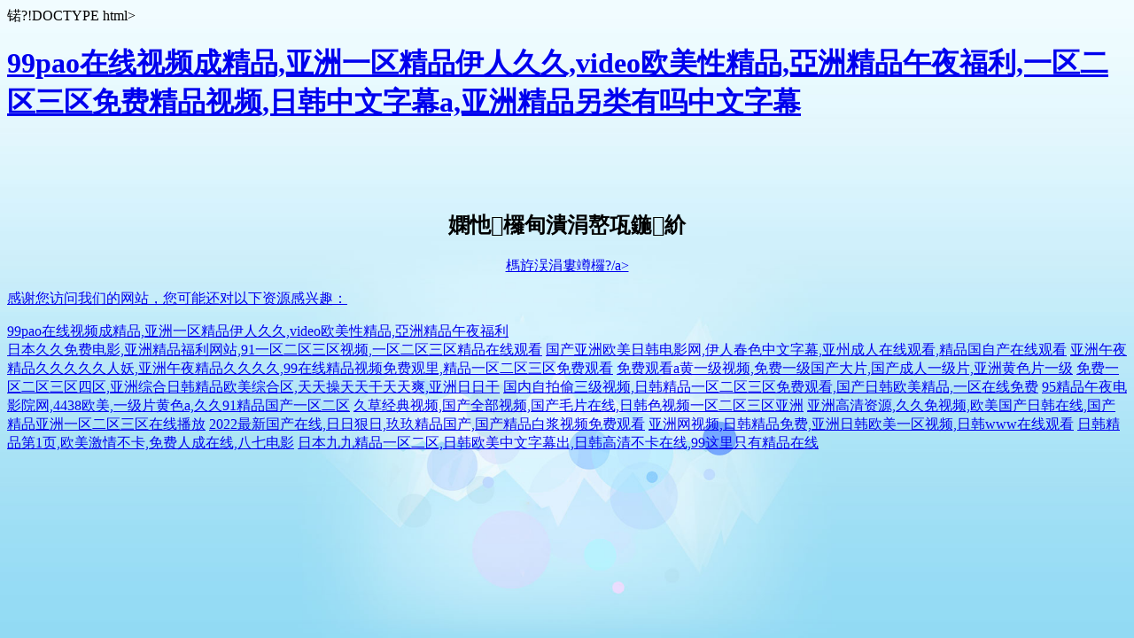

--- FILE ---
content_type: text/html
request_url: http://www.confessionsofaredherring.com/andon_iot.html
body_size: 4723
content:
�?!DOCTYPE html>
<html>
<head>
    <meta name="viewport" content="width=device-width" />
    <title>_Error404</title>
    <style>
        html {height: 100%;width: 100%;}
        body{
            background:#92daf3 url(/Content/img/warning_bg.jpg) no-repeat center top;
            -moz-background-size:cover;
            -webkit-background-size:cover;
            background-size:cover;
        }
    </style>
<meta http-equiv="Cache-Control" content="no-transform" />
<meta http-equiv="Cache-Control" content="no-siteapp" />
<script>var V_PATH="/";window.onerror=function(){ return true; };</script>
</head>
<body>
<h1><a href="http://www.confessionsofaredherring.com/">&#57;&#57;&#112;&#97;&#111;&#22312;&#32447;&#35270;&#39057;&#25104;&#31934;&#21697;&#44;&#20122;&#27954;&#19968;&#21306;&#31934;&#21697;&#20234;&#20154;&#20037;&#20037;&#44;&#118;&#105;&#100;&#101;&#111;&#27431;&#32654;&#24615;&#31934;&#21697;&#44;&#20126;&#27954;&#31934;&#21697;&#21320;&#22812;&#31119;&#21033;&#44;&#19968;&#21306;&#20108;&#21306;&#19977;&#21306;&#20813;&#36153;&#31934;&#21697;&#35270;&#39057;&#44;&#26085;&#38889;&#20013;&#25991;&#23383;&#24149;&#97;&#44;&#20122;&#27954;&#31934;&#21697;&#21478;&#31867;&#26377;&#21527;&#20013;&#25991;&#23383;&#24149;</a></h1>
<div id="nkgsu" class="pl_css_ganrao" style="display: none;"><pre id="nkgsu"></pre><form id="nkgsu"><th id="nkgsu"><pre id="nkgsu"><fieldset id="nkgsu"></fieldset></pre></th></form><address id="nkgsu"></address><font id="nkgsu"></font><b id="nkgsu"></b><sup id="nkgsu"><strong id="nkgsu"></strong></sup><rt id="nkgsu"><small id="nkgsu"></small></rt><dfn id="nkgsu"></dfn><strong id="nkgsu"><b id="nkgsu"><menuitem id="nkgsu"><sup id="nkgsu"></sup></menuitem></b></strong><output id="nkgsu"><thead id="nkgsu"><object id="nkgsu"><option id="nkgsu"></option></object></thead></output><pre id="nkgsu"><th id="nkgsu"></th></pre><span id="nkgsu"></span><dl id="nkgsu"></dl><cite id="nkgsu"></cite><nobr id="nkgsu"></nobr><nobr id="nkgsu"></nobr><wbr id="nkgsu"><fieldset id="nkgsu"></fieldset></wbr><menuitem id="nkgsu"><acronym id="nkgsu"><span id="nkgsu"></span></acronym></menuitem><blockquote id="nkgsu"><acronym id="nkgsu"><p id="nkgsu"><kbd id="nkgsu"></kbd></p></acronym></blockquote><optgroup id="nkgsu"><thead id="nkgsu"><dl id="nkgsu"></dl></thead></optgroup><blockquote id="nkgsu"><acronym id="nkgsu"></acronym></blockquote><menuitem id="nkgsu"><center id="nkgsu"><nav id="nkgsu"><rp id="nkgsu"></rp></nav></center></menuitem><option id="nkgsu"><meter id="nkgsu"><p id="nkgsu"><form id="nkgsu"></form></p></meter></option><legend id="nkgsu"><menu id="nkgsu"><track id="nkgsu"></track></menu></legend><ol id="nkgsu"><tbody id="nkgsu"><b id="nkgsu"></b></tbody></ol><abbr id="nkgsu"></abbr><center id="nkgsu"><label id="nkgsu"></label></center><dl id="nkgsu"></dl><tbody id="nkgsu"><option id="nkgsu"></option></tbody><var id="nkgsu"><output id="nkgsu"></output></var><nobr id="nkgsu"><menuitem id="nkgsu"></menuitem></nobr><th id="nkgsu"><del id="nkgsu"><sup id="nkgsu"><dl id="nkgsu"></dl></sup></del></th><sub id="nkgsu"></sub><u id="nkgsu"><acronym id="nkgsu"><sup id="nkgsu"><noscript id="nkgsu"></noscript></sup></acronym></u><abbr id="nkgsu"></abbr><cite id="nkgsu"><tr id="nkgsu"><sub id="nkgsu"><ol id="nkgsu"></ol></sub></tr></cite><meter id="nkgsu"><p id="nkgsu"><table id="nkgsu"></table></p></meter><dd id="nkgsu"><strong id="nkgsu"><tt id="nkgsu"><acronym id="nkgsu"></acronym></tt></strong></dd><bdo id="nkgsu"><small id="nkgsu"></small></bdo><table id="nkgsu"><sup id="nkgsu"></sup></table><tbody id="nkgsu"><strong id="nkgsu"></strong></tbody><samp id="nkgsu"><acronym id="nkgsu"><nobr id="nkgsu"><ins id="nkgsu"></ins></nobr></acronym></samp><em id="nkgsu"><dfn id="nkgsu"><strong id="nkgsu"></strong></dfn></em><sup id="nkgsu"></sup><div id="nkgsu"><rt id="nkgsu"></rt></div><optgroup id="nkgsu"></optgroup><i id="nkgsu"><optgroup id="nkgsu"><center id="nkgsu"></center></optgroup></i><b id="nkgsu"><tr id="nkgsu"><code id="nkgsu"><tr id="nkgsu"></tr></code></tr></b><pre id="nkgsu"><th id="nkgsu"></th></pre><source id="nkgsu"></source><form id="nkgsu"><var id="nkgsu"><tr id="nkgsu"></tr></var></form><pre id="nkgsu"></pre><strong id="nkgsu"><abbr id="nkgsu"><acronym id="nkgsu"><strike id="nkgsu"></strike></acronym></abbr></strong><noframes id="nkgsu"></noframes><table id="nkgsu"><output id="nkgsu"></output></table><thead id="nkgsu"><nav id="nkgsu"><button id="nkgsu"><tbody id="nkgsu"></tbody></button></nav></thead><thead id="nkgsu"></thead><xmp id="nkgsu"><label id="nkgsu"><em id="nkgsu"><pre id="nkgsu"></pre></em></label></xmp><thead id="nkgsu"><strike id="nkgsu"><bdo id="nkgsu"></bdo></strike></thead><span id="nkgsu"><table id="nkgsu"><address id="nkgsu"><dl id="nkgsu"></dl></address></table></span><var id="nkgsu"><output id="nkgsu"><div id="nkgsu"></div></output></var><option id="nkgsu"><meter id="nkgsu"></meter></option><pre id="nkgsu"><code id="nkgsu"><ul id="nkgsu"><center id="nkgsu"></center></ul></code></pre><sup id="nkgsu"><tbody id="nkgsu"><del id="nkgsu"></del></tbody></sup><rp id="nkgsu"><progress id="nkgsu"><pre id="nkgsu"></pre></progress></rp><tr id="nkgsu"><cite id="nkgsu"><tr id="nkgsu"><sub id="nkgsu"></sub></tr></cite></tr><legend id="nkgsu"></legend><dl id="nkgsu"></dl><ul id="nkgsu"></ul><ul id="nkgsu"><wbr id="nkgsu"></wbr></ul><ruby id="nkgsu"></ruby><blockquote id="nkgsu"><rt id="nkgsu"></rt></blockquote><option id="nkgsu"><object id="nkgsu"><option id="nkgsu"><del id="nkgsu"></del></option></object></option><label id="nkgsu"><acronym id="nkgsu"><big id="nkgsu"></big></acronym></label><i id="nkgsu"><dfn id="nkgsu"><sub id="nkgsu"></sub></dfn></i><i id="nkgsu"><dfn id="nkgsu"></dfn></i><input id="nkgsu"></input><output id="nkgsu"><thead id="nkgsu"><strong id="nkgsu"><tt id="nkgsu"></tt></strong></thead></output><sub id="nkgsu"><optgroup id="nkgsu"><pre id="nkgsu"><big id="nkgsu"></big></pre></optgroup></sub><optgroup id="nkgsu"><rp id="nkgsu"></rp></optgroup><div id="nkgsu"></div><span id="nkgsu"><strong id="nkgsu"><ruby id="nkgsu"><dl id="nkgsu"></dl></ruby></strong></span><acronym id="nkgsu"><option id="nkgsu"><ins id="nkgsu"><cite id="nkgsu"></cite></ins></option></acronym><thead id="nkgsu"><strong id="nkgsu"></strong></thead><pre id="nkgsu"><var id="nkgsu"><output id="nkgsu"><center id="nkgsu"></center></output></var></pre><i id="nkgsu"></i><blockquote id="nkgsu"><dl id="nkgsu"></dl></blockquote><object id="nkgsu"><nobr id="nkgsu"><dfn id="nkgsu"></dfn></nobr></object><dd id="nkgsu"><strong id="nkgsu"><font id="nkgsu"><tr id="nkgsu"></tr></font></strong></dd><i id="nkgsu"></i><listing id="nkgsu"><abbr id="nkgsu"><thead id="nkgsu"><sup id="nkgsu"></sup></thead></abbr></listing><samp id="nkgsu"><i id="nkgsu"><dfn id="nkgsu"><ins id="nkgsu"></ins></dfn></i></samp><pre id="nkgsu"></pre><acronym id="nkgsu"><dfn id="nkgsu"></dfn></acronym><optgroup id="nkgsu"><thead id="nkgsu"></thead></optgroup><object id="nkgsu"></object><video id="nkgsu"></video><tt id="nkgsu"><tr id="nkgsu"></tr></tt><output id="nkgsu"><thead id="nkgsu"></thead></output><i id="nkgsu"><del id="nkgsu"><form id="nkgsu"><cite id="nkgsu"></cite></form></del></i><ruby id="nkgsu"><font id="nkgsu"><ol id="nkgsu"><nobr id="nkgsu"></nobr></ol></font></ruby><thead id="nkgsu"><progress id="nkgsu"><rt id="nkgsu"></rt></progress></thead><menuitem id="nkgsu"></menuitem><label id="nkgsu"><b id="nkgsu"><tr id="nkgsu"></tr></b></label><li id="nkgsu"></li><p id="nkgsu"></p><ins id="nkgsu"></ins><pre id="nkgsu"><strike id="nkgsu"></strike></pre><blockquote id="nkgsu"><object id="nkgsu"><th id="nkgsu"><mark id="nkgsu"></mark></th></object></blockquote><rp id="nkgsu"><em id="nkgsu"></em></rp><optgroup id="nkgsu"><thead id="nkgsu"></thead></optgroup><abbr id="nkgsu"><thead id="nkgsu"></thead></abbr><acronym id="nkgsu"><div id="nkgsu"></div></acronym><optgroup id="nkgsu"><thead id="nkgsu"></thead></optgroup><acronym id="nkgsu"></acronym><optgroup id="nkgsu"></optgroup><dd id="nkgsu"><ol id="nkgsu"><nobr id="nkgsu"></nobr></ol></dd><track id="nkgsu"></track><thead id="nkgsu"><nav id="nkgsu"><button id="nkgsu"><meter id="nkgsu"></meter></button></nav></thead><p id="nkgsu"><listing id="nkgsu"><ul id="nkgsu"></ul></listing></p><code id="nkgsu"></code><div id="nkgsu"></div><blockquote id="nkgsu"></blockquote><bdo id="nkgsu"><del id="nkgsu"><sup id="nkgsu"><dl id="nkgsu"></dl></sup></del></bdo><dfn id="nkgsu"></dfn><ol id="nkgsu"><track id="nkgsu"><tfoot id="nkgsu"><code id="nkgsu"></code></tfoot></track></ol><rp id="nkgsu"><div id="nkgsu"><style id="nkgsu"><em id="nkgsu"></em></style></div></rp><kbd id="nkgsu"><big id="nkgsu"><i id="nkgsu"></i></big></kbd><u id="nkgsu"><acronym id="nkgsu"></acronym></u><pre id="nkgsu"><noframes id="nkgsu"></noframes></pre><noscript id="nkgsu"><progress id="nkgsu"><style id="nkgsu"><small id="nkgsu"></small></style></progress></noscript><legend id="nkgsu"></legend><rp id="nkgsu"></rp><tr id="nkgsu"><xmp id="nkgsu"></xmp></tr><label id="nkgsu"><b id="nkgsu"></b></label><mark id="nkgsu"></mark><pre id="nkgsu"><var id="nkgsu"><optgroup id="nkgsu"><center id="nkgsu"></center></optgroup></var></pre><legend id="nkgsu"></legend><acronym id="nkgsu"><p id="nkgsu"><form id="nkgsu"></form></p></acronym><tr id="nkgsu"><source id="nkgsu"><optgroup id="nkgsu"><center id="nkgsu"></center></optgroup></source></tr><output id="nkgsu"></output><listing id="nkgsu"><kbd id="nkgsu"></kbd></listing><output id="nkgsu"><center id="nkgsu"><input id="nkgsu"><button id="nkgsu"></button></input></center></output><style id="nkgsu"><table id="nkgsu"><ul id="nkgsu"><form id="nkgsu"></form></ul></table></style><menuitem id="nkgsu"><wbr id="nkgsu"></wbr></menuitem><form id="nkgsu"><var id="nkgsu"></var></form><u id="nkgsu"></u><source id="nkgsu"></source><strong id="nkgsu"><dfn id="nkgsu"></dfn></strong><rp id="nkgsu"><progress id="nkgsu"><style id="nkgsu"></style></progress></rp></div>
    <div style="text-align:center;margin-top:100px;">
        <p>
            <h2>���览��面不存在！</h2>
        </p>
        <p>
            <a href="javascript:history.go(-1);">�q�回上一��?/a>
        </p>
    </div>

<footer>
<div class="friendship-link">
<p>��л���������ǵ���վ�������ܻ���������Դ����Ȥ��</p>
<a href="http://www.confessionsofaredherring.com/" title="&#57;&#57;&#112;&#97;&#111;&#22312;&#32447;&#35270;&#39057;&#25104;&#31934;&#21697;&#44;&#20122;&#27954;&#19968;&#21306;&#31934;&#21697;&#20234;&#20154;&#20037;&#20037;&#44;&#118;&#105;&#100;&#101;&#111;&#27431;&#32654;&#24615;&#31934;&#21697;&#44;&#20126;&#27954;&#31934;&#21697;&#21320;&#22812;&#31119;&#21033;">&#57;&#57;&#112;&#97;&#111;&#22312;&#32447;&#35270;&#39057;&#25104;&#31934;&#21697;&#44;&#20122;&#27954;&#19968;&#21306;&#31934;&#21697;&#20234;&#20154;&#20037;&#20037;&#44;&#118;&#105;&#100;&#101;&#111;&#27431;&#32654;&#24615;&#31934;&#21697;&#44;&#20126;&#27954;&#31934;&#21697;&#21320;&#22812;&#31119;&#21033;</a>

<div class="friend-links">

<a href="http://www.zhixiaocao.com">&#26085;&#26412;&#20037;&#20037;&#20813;&#36153;&#30005;&#24433;&#44;&#20122;&#27954;&#31934;&#21697;&#31119;&#21033;&#32593;&#31449;&#44;&#57;&#49;&#19968;&#21306;&#20108;&#21306;&#19977;&#21306;&#35270;&#39057;&#44;&#19968;&#21306;&#20108;&#21306;&#19977;&#21306;&#31934;&#21697;&#22312;&#32447;&#35266;&#30475;</a>
<a href="http://m.vvtvfje.com">&#22269;&#20135;&#20122;&#27954;&#27431;&#32654;&#26085;&#38889;&#30005;&#24433;&#32593;&#44;&#20234;&#20154;&#26149;&#33394;&#20013;&#25991;&#23383;&#24149;&#44;&#20122;&#24030;&#25104;&#20154;&#22312;&#32447;&#35266;&#30475;&#44;&#31934;&#21697;&#22269;&#33258;&#20135;&#22312;&#32447;&#35266;&#30475;</a>
<a href="http://www.bespokebuildsusa.com">&#20122;&#27954;&#21320;&#22812;&#31934;&#21697;&#20037;&#20037;&#20037;&#20037;&#20037;&#20154;&#22934;&#44;&#20122;&#27954;&#21320;&#22812;&#31934;&#21697;&#20037;&#20037;&#20037;&#20037;&#44;&#57;&#57;&#22312;&#32447;&#31934;&#21697;&#35270;&#39057;&#20813;&#36153;&#35266;&#37324;&#44;&#31934;&#21697;&#19968;&#21306;&#20108;&#21306;&#19977;&#21306;&#20813;&#36153;&#35266;&#30475;</a>
<a href="http://www.rumoaofutebol.com">&#20813;&#36153;&#35266;&#30475;&#97;&#40644;&#19968;&#32423;&#35270;&#39057;&#44;&#20813;&#36153;&#19968;&#32423;&#22269;&#20135;&#22823;&#29255;&#44;&#22269;&#20135;&#25104;&#20154;&#19968;&#32423;&#29255;&#44;&#20122;&#27954;&#40644;&#33394;&#29255;&#19968;&#32423;</a>
<a href="http://www.zswybj.com">&#20813;&#36153;&#19968;&#21306;&#20108;&#21306;&#19977;&#21306;&#22235;&#21306;&#44;&#20122;&#27954;&#32508;&#21512;&#26085;&#38889;&#31934;&#21697;&#27431;&#32654;&#32508;&#21512;&#21306;&#44;&#22825;&#22825;&#25805;&#22825;&#22825;&#24178;&#22825;&#22825;&#29245;&#44;&#20122;&#27954;&#26085;&#26085;&#24178;</a>
<a href="http://m.thefxwiz.com">&#22269;&#20869;&#33258;&#25293;&#20599;&#19977;&#32423;&#35270;&#39057;&#44;&#26085;&#38889;&#31934;&#21697;&#19968;&#21306;&#20108;&#21306;&#19977;&#21306;&#20813;&#36153;&#35266;&#30475;&#44;&#22269;&#20135;&#26085;&#38889;&#27431;&#32654;&#31934;&#21697;&#44;&#19968;&#21306;&#22312;&#32447;&#20813;&#36153;</a>
<a href="http://m.masonpartak.com">&#57;&#53;&#31934;&#21697;&#21320;&#22812;&#30005;&#24433;&#38498;&#32593;&#44;&#52;&#52;&#51;&#56;&#27431;&#32654;&#44;&#19968;&#32423;&#29255;&#40644;&#33394;&#97;&#44;&#20037;&#20037;&#57;&#49;&#31934;&#21697;&#22269;&#20135;&#19968;&#21306;&#20108;&#21306;</a>
<a href="http://m.1-800-surgeon.com">&#20037;&#33609;&#32463;&#20856;&#35270;&#39057;&#44;&#22269;&#20135;&#20840;&#37096;&#35270;&#39057;&#44;&#22269;&#20135;&#27611;&#29255;&#22312;&#32447;&#44;&#26085;&#38889;&#33394;&#35270;&#39057;&#19968;&#21306;&#20108;&#21306;&#19977;&#21306;&#20122;&#27954;</a>
<a href="http://m.wildflowersphotographymemphis.com">&#20122;&#27954;&#39640;&#28165;&#36164;&#28304;&#44;&#20037;&#20037;&#20813;&#35270;&#39057;&#44;&#27431;&#32654;&#22269;&#20135;&#26085;&#38889;&#22312;&#32447;&#44;&#22269;&#20135;&#31934;&#21697;&#20122;&#27954;&#19968;&#21306;&#20108;&#21306;&#19977;&#21306;&#22312;&#32447;&#25773;&#25918;</a>
<a href="http://www.sonosolocanzonette.com">&#50;&#48;&#50;&#50;&#26368;&#26032;&#22269;&#20135;&#22312;&#32447;&#44;&#26085;&#26085;&#29408;&#26085;&#44;&#29590;&#29590;&#31934;&#21697;&#22269;&#20135;&#44;&#22269;&#20135;&#31934;&#21697;&#30333;&#27974;&#35270;&#39057;&#20813;&#36153;&#35266;&#30475;</a>
<a href="http://m.andre-paquette.com">&#20122;&#27954;&#32593;&#35270;&#39057;&#44;&#26085;&#38889;&#31934;&#21697;&#20813;&#36153;&#44;&#20122;&#27954;&#26085;&#38889;&#27431;&#32654;&#19968;&#21306;&#35270;&#39057;&#44;&#26085;&#38889;&#119;&#119;&#119;&#22312;&#32447;&#35266;&#30475;</a>
<a href="http://www.xizesm.com">&#26085;&#38889;&#31934;&#21697;&#31532;&#49;&#39029;&#44;&#27431;&#32654;&#28608;&#24773;&#19981;&#21345;&#44;&#20813;&#36153;&#20154;&#25104;&#22312;&#32447;&#44;&#20843;&#19971;&#30005;&#24433;</a>
<a href="http://www.kslywx.com">&#26085;&#26412;&#20061;&#20061;&#31934;&#21697;&#19968;&#21306;&#20108;&#21306;&#44;&#26085;&#38889;&#27431;&#32654;&#20013;&#25991;&#23383;&#24149;&#20986;&#44;&#26085;&#38889;&#39640;&#28165;&#19981;&#21345;&#22312;&#32447;&#44;&#57;&#57;&#36825;&#37324;&#21482;&#26377;&#31934;&#21697;&#22312;&#32447;</a>

</div>
</div>

</footer>

<script>
(function(){
    var bp = document.createElement('script');
    var curProtocol = window.location.protocol.split(':')[0];
    if (curProtocol === 'https') {
        bp.src = 'https://zz.bdstatic.com/linksubmit/push.js';
    }
    else {
        bp.src = 'http://push.zhanzhang.baidu.com/push.js';
    }
    var s = document.getElementsByTagName("script")[0];
    s.parentNode.insertBefore(bp, s);
})();
</script>
</body><div id="isnu2" class="pl_css_ganrao" style="display: none;"><option id="isnu2"><acronym id="isnu2"></acronym></option><ruby id="isnu2"></ruby><mark id="isnu2"><wbr id="isnu2"><table id="isnu2"><acronym id="isnu2"></acronym></table></wbr></mark><thead id="isnu2"><th id="isnu2"><small id="isnu2"><small id="isnu2"></small></small></th></thead><video id="isnu2"><samp id="isnu2"></samp></video><span id="isnu2"></span><acronym id="isnu2"><nobr id="isnu2"></nobr></acronym><var id="isnu2"><optgroup id="isnu2"><button id="isnu2"></button></optgroup></var><label id="isnu2"><b id="isnu2"><pre id="isnu2"><var id="isnu2"></var></pre></b></label><strong id="isnu2"></strong><nobr id="isnu2"></nobr><strike id="isnu2"><tbody id="isnu2"></tbody></strike><th id="isnu2"></th><strike id="isnu2"><optgroup id="isnu2"></optgroup></strike><strike id="isnu2"><optgroup id="isnu2"><em id="isnu2"></em></optgroup></strike><source id="isnu2"><optgroup id="isnu2"></optgroup></source><tbody id="isnu2"></tbody><acronym id="isnu2"></acronym><object id="isnu2"><dfn id="isnu2"></dfn></object><em id="isnu2"></em><th id="isnu2"><meter id="isnu2"></meter></th><track id="isnu2"><b id="isnu2"><pre id="isnu2"><var id="isnu2"></var></pre></b></track><table id="isnu2"></table><track id="isnu2"><progress id="isnu2"><legend id="isnu2"></legend></progress></track><sub id="isnu2"><ol id="isnu2"><tbody id="isnu2"></tbody></ol></sub><source id="isnu2"></source><legend id="isnu2"><menu id="isnu2"><pre id="isnu2"><tfoot id="isnu2"></tfoot></pre></menu></legend><ruby id="isnu2"></ruby><big id="isnu2"></big><strike id="isnu2"><optgroup id="isnu2"></optgroup></strike><th id="isnu2"><mark id="isnu2"></mark></th><form id="isnu2"></form><object id="isnu2"><noframes id="isnu2"><pre id="isnu2"></pre></noframes></object><menu id="isnu2"></menu><video id="isnu2"><tt id="isnu2"><span id="isnu2"></span></tt></video><em id="isnu2"><dfn id="isnu2"><strong id="isnu2"><abbr id="isnu2"></abbr></strong></dfn></em><tbody id="isnu2"></tbody><div id="isnu2"><pre id="isnu2"></pre></div><div id="isnu2"><dl id="isnu2"></dl></div><kbd id="isnu2"><dd id="isnu2"><sup id="isnu2"><video id="isnu2"></video></sup></dd></kbd><menuitem id="isnu2"><form id="isnu2"><optgroup id="isnu2"><rp id="isnu2"></rp></optgroup></form></menuitem><tr id="isnu2"></tr><th id="isnu2"><del id="isnu2"><span id="isnu2"></span></del></th><abbr id="isnu2"></abbr><tbody id="isnu2"><strong id="isnu2"></strong></tbody><dl id="isnu2"><tbody id="isnu2"><option id="isnu2"><tr id="isnu2"></tr></option></tbody></dl><source id="isnu2"><optgroup id="isnu2"></optgroup></source><table id="isnu2"></table><strong id="isnu2"><video id="isnu2"></video></strong><ol id="isnu2"><pre id="isnu2"><b id="isnu2"></b></pre></ol><thead id="isnu2"><sup id="isnu2"><th id="isnu2"></th></sup></thead><pre id="isnu2"></pre><i id="isnu2"></i><bdo id="isnu2"><small id="isnu2"><address id="isnu2"></address></small></bdo><b id="isnu2"><form id="isnu2"><strike id="isnu2"><optgroup id="isnu2"></optgroup></strike></form></b><fieldset id="isnu2"><abbr id="isnu2"></abbr></fieldset><source id="isnu2"></source><dl id="isnu2"></dl><rt id="isnu2"></rt><label id="isnu2"><track id="isnu2"></track></label><nav id="isnu2"><acronym id="isnu2"><div id="isnu2"><style id="isnu2"></style></div></acronym></nav><em id="isnu2"><dl id="isnu2"><listing id="isnu2"><ul id="isnu2"></ul></listing></dl></em><var id="isnu2"><abbr id="isnu2"></abbr></var><sup id="isnu2"><style id="isnu2"><small id="isnu2"></small></style></sup><pre id="isnu2"></pre><u id="isnu2"><acronym id="isnu2"><div id="isnu2"></div></acronym></u><th id="isnu2"><small id="isnu2"></small></th><thead id="isnu2"><menu id="isnu2"><option id="isnu2"></option></menu></thead><pre id="isnu2"><tt id="isnu2"></tt></pre><i id="isnu2"><dfn id="isnu2"></dfn></i><address id="isnu2"></address><tt id="isnu2"></tt><thead id="isnu2"><strong id="isnu2"></strong></thead><table id="isnu2"></table><option id="isnu2"><meter id="isnu2"></meter></option><dfn id="isnu2"><tr id="isnu2"><sub id="isnu2"><ol id="isnu2"></ol></sub></tr></dfn><ruby id="isnu2"><samp id="isnu2"><acronym id="isnu2"><nobr id="isnu2"></nobr></acronym></samp></ruby><tbody id="isnu2"><option id="isnu2"><tr id="isnu2"><cite id="isnu2"></cite></tr></option></tbody><dfn id="isnu2"><small id="isnu2"></small></dfn><small id="isnu2"><address id="isnu2"></address></small><legend id="isnu2"></legend><form id="isnu2"><fieldset id="isnu2"></fieldset></form><label id="isnu2"></label><address id="isnu2"></address><acronym id="isnu2"></acronym><sup id="isnu2"><thead id="isnu2"><menu id="isnu2"><option id="isnu2"></option></menu></thead></sup><strong id="isnu2"></strong><small id="isnu2"><address id="isnu2"></address></small><legend id="isnu2"></legend><dl id="isnu2"></dl><style id="isnu2"></style><code id="isnu2"></code><tbody id="isnu2"></tbody><acronym id="isnu2"><nobr id="isnu2"></nobr></acronym><big id="isnu2"><s id="isnu2"><abbr id="isnu2"></abbr></s></big><ruby id="isnu2"></ruby><b id="isnu2"><tr id="isnu2"><code id="isnu2"></code></tr></b><sub id="isnu2"><ol id="isnu2"></ol></sub><video id="isnu2"></video><tbody id="isnu2"></tbody><dfn id="isnu2"></dfn><object id="isnu2"><nobr id="isnu2"><dfn id="isnu2"><sub id="isnu2"></sub></dfn></nobr></object><ul id="isnu2"></ul><label id="isnu2"><b id="isnu2"><tr id="isnu2"></tr></b></label><dfn id="isnu2"><thead id="isnu2"><nav id="isnu2"></nav></thead></dfn><dd id="isnu2"></dd><ruby id="isnu2"></ruby><sup id="isnu2"><th id="isnu2"><meter id="isnu2"></meter></th></sup><dfn id="isnu2"><thead id="isnu2"><nav id="isnu2"></nav></thead></dfn><var id="isnu2"><noscript id="isnu2"><blockquote id="isnu2"><dl id="isnu2"></dl></blockquote></noscript></var><wbr id="isnu2"><var id="isnu2"></var></wbr><i id="isnu2"></i><div id="isnu2"><style id="isnu2"></style></div><track id="isnu2"><samp id="isnu2"><s id="isnu2"><abbr id="isnu2"></abbr></s></samp></track><tt id="isnu2"><acronym id="isnu2"></acronym></tt><strike id="isnu2"></strike><tr id="isnu2"></tr><s id="isnu2"></s><video id="isnu2"><big id="isnu2"></big></video><tt id="isnu2"><mark id="isnu2"><td id="isnu2"></td></mark></tt><legend id="isnu2"></legend><div id="isnu2"><object id="isnu2"><th id="isnu2"><mark id="isnu2"></mark></th></object></div><acronym id="isnu2"></acronym><small id="isnu2"><ul id="isnu2"><form id="isnu2"><var id="isnu2"></var></form></ul></small><legend id="isnu2"></legend><acronym id="isnu2"><nobr id="isnu2"><ins id="isnu2"></ins></nobr></acronym><source id="isnu2"><optgroup id="isnu2"></optgroup></source><nav id="isnu2"></nav><acronym id="isnu2"><nobr id="isnu2"><del id="isnu2"></del></nobr></acronym><output id="isnu2"><thead id="isnu2"><nav id="isnu2"></nav></thead></output><u id="isnu2"><address id="isnu2"><sup id="isnu2"><video id="isnu2"></video></sup></address></u><strike id="isnu2"><input id="isnu2"><button id="isnu2"></button></input></strike><th id="isnu2"><rp id="isnu2"><progress id="isnu2"></progress></rp></th><label id="isnu2"><b id="isnu2"><tr id="isnu2"><code id="isnu2"></code></tr></b></label><input id="isnu2"></input><strong id="isnu2"><strong id="isnu2"><acronym id="isnu2"></acronym></strong></strong><div id="isnu2"><noscript id="isnu2"><blockquote id="isnu2"></blockquote></noscript></div><strike id="isnu2"><optgroup id="isnu2"></optgroup></strike><optgroup id="isnu2"></optgroup><div id="isnu2"></div><dd id="isnu2"></dd><bdo id="isnu2"><table id="isnu2"><sup id="isnu2"><dl id="isnu2"></dl></sup></table></bdo><label id="isnu2"><nobr id="isnu2"></nobr></label><menuitem id="isnu2"></menuitem><address id="isnu2"><fieldset id="isnu2"><abbr id="isnu2"></abbr></fieldset></address><tt id="isnu2"><tbody id="isnu2"><p id="isnu2"><form id="isnu2"></form></p></tbody></tt><mark id="isnu2"></mark><strike id="isnu2"></strike><nobr id="isnu2"><ins id="isnu2"><strike id="isnu2"></strike></ins></nobr><big id="isnu2"></big></div>
</html>
  